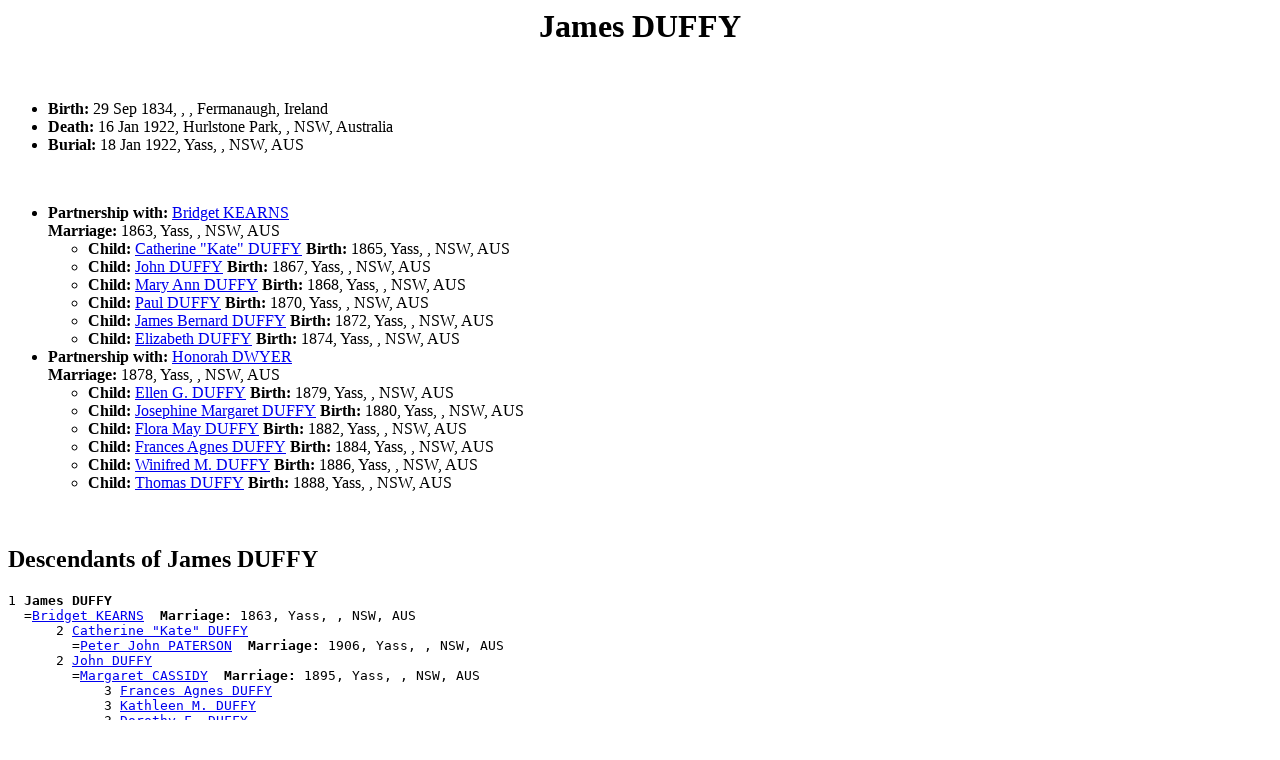

--- FILE ---
content_type: text/html; charset=UTF-8
request_url: http://www.ozgenonline.com/~warwickmc/people/p000010q.htm
body_size: 31684
content:
<!DOCTYPE html PUBLIC "-//W3C//DTD HTML 4.01 Transitional//EN">
<HTML>
<HEAD>
<meta http-equiv="Content-Type" content="text/html;charset=UTF-8">
<TITLE>James DUFFY - Mary DUFFY</TITLE>
</HEAD>
<BODY>
<H1 ALIGN=CENTER><A NAME="I60320">James DUFFY</A></H1><BR>
<UL>
<LI><B>Birth:</B> 29 Sep 1834, , , Fermanaugh, Ireland</LI>
<LI><B>Death:</B> 16 Jan 1922, Hurlstone Park, , NSW, Australia</LI>
<LI><B>Burial:</B> 18 Jan 1922, Yass, , NSW, AUS</LI>
</UL><BR>
<UL>
<LI><B>Partnership with:</B> <A HREF="../people/p00001oz.htm#I60321">Bridget KEARNS</A><BR>
  <B>Marriage:</B> 1863, Yass, , NSW, AUS<BR>
<UL><LI><B>Child:</B> <A HREF="../people/p000010p.htm#I60541">Catherine "Kate" DUFFY</A><B> Birth:</B> 1865, Yass, , NSW, AUS</LI>
<LI><B>Child:</B> <A HREF="../people/p000010q.htm#I60542">John DUFFY</A><B> Birth:</B> 1867, Yass, , NSW, AUS</LI>
<LI><B>Child:</B> <A HREF="../people/p000010r.htm#I60322">Mary Ann DUFFY</A><B> Birth:</B> 1868, Yass, , NSW, AUS</LI>
<LI><B>Child:</B> <A HREF="../people/p000010r.htm#I60543">Paul DUFFY</A><B> Birth:</B> 1870, Yass, , NSW, AUS</LI>
<LI><B>Child:</B> <A HREF="../people/p000010q.htm#I13613">James Bernard DUFFY</A><B> Birth:</B> 1872, Yass, , NSW, AUS</LI>
<LI><B>Child:</B> <A HREF="../people/p000010p.htm#I60544">Elizabeth DUFFY</A><B> Birth:</B> 1874, Yass, , NSW, AUS</LI>
</UL>
<LI><B>Partnership with:</B> <A HREF="../people/p0000114.htm#I61157">Honorah DWYER</A><BR>
  <B>Marriage:</B> 1878, Yass, , NSW, AUS<BR>
<UL><LI><B>Child:</B> <A HREF="../people/p000010p.htm#I61158">Ellen G. DUFFY</A><B> Birth:</B> 1879, Yass, , NSW, AUS</LI>
<LI><B>Child:</B> <A HREF="../people/p000010q.htm#I61159">Josephine Margaret DUFFY</A><B> Birth:</B> 1880, Yass, , NSW, AUS</LI>
<LI><B>Child:</B> <A HREF="../people/p000010p.htm#I61160">Flora May DUFFY</A><B> Birth:</B> 1882, Yass, , NSW, AUS</LI>
<LI><B>Child:</B> <A HREF="../people/p000010p.htm#I61161">Frances Agnes DUFFY</A><B> Birth:</B> 1884, Yass, , NSW, AUS</LI>
<LI><B>Child:</B> <A HREF="../people/p000010r.htm#I61162">Winifred M. DUFFY</A><B> Birth:</B> 1886, Yass, , NSW, AUS</LI>
<LI><B>Child:</B> <A HREF="../people/p000010r.htm#I61163">Thomas DUFFY</A><B> Birth:</B> 1888, Yass, , NSW, AUS</LI>
</UL>
</UL><BR>
<H2>Descendants of James DUFFY</H2>
<PRE>
1 <B>James DUFFY</B>
  =<A HREF="../people/p00001oz.htm#I60321">Bridget KEARNS</A>  <B>Marriage:</B> 1863, Yass, , NSW, AUS
      2 <A HREF="../people/p000010p.htm#I60541">Catherine "Kate" DUFFY</A>
        =<A HREF="../people/p00002c2.htm#I60691">Peter John PATERSON</A>  <B>Marriage:</B> 1906, Yass, , NSW, AUS
      2 <A HREF="../people/p000010q.htm#I60542">John DUFFY</A>
        =<A HREF="../people/p00000nw.htm#I60720">Margaret CASSIDY</A>  <B>Marriage:</B> 1895, Yass, , NSW, AUS
            3 <A HREF="../people/p000010p.htm#I60722">Frances Agnes DUFFY</A>
            3 <A HREF="../people/p000010q.htm#I60721">Kathleen M. DUFFY</A>
            3 <A HREF="../people/p000010p.htm#I60723">Dorothy F. DUFFY</A>
            3 <A HREF="../people/p000010q.htm#I60724">John Cyril DUFFY</A>
              =<A HREF="../people/p00000wp.htm#I70440">Linda Marietta Dorothy DAILHOUX</A>  <B>Marriage:</B> 7 Jan 1924, Yass, , NSW, AUS
            3 <A HREF="../people/p000010q.htm#I60725">Marguerite M. DUFFY</A>
            3 <A HREF="../people/p000010r.htm#I60726">Teresa C. DUFFY</A>
            3 <A HREF="../people/p000010p.htm#I60727">Irene B. DUFFY</A>
            3 <A HREF="../people/p000010q.htm#I60728">James T. DUFFY</A>
            3 <A HREF="../people/p000010q.htm#I60729">Marianne J. DUFFY</A>
      2 <A HREF="../people/p000010r.htm#I60322">Mary Ann DUFFY</A>
        =<A HREF="../people/p00000y2.htm#I60323">John Henry DAWES</A>  <B>Marriage:</B> 1890, Yass, , NSW, AUS
            3 <A HREF="../people/p00000y3.htm#I60328">Mary Bridget DAWES</A>
              =<A HREF="../people/p00000q1.htm#I60672">Thomas F. CLEARY</A>  <B>Marriage:</B> 1914, Yass, , NSW, AUS
            3 <A HREF="../people/p00000y2.htm#I60329">John Bernard DAWES</A>
            3 <A HREF="../people/p00000y3.htm#I60330">Leo Terence DAWES</A>
              =<A HREF="../people/p000017z.htm#I65971">Florence M. GANNON</A>  <B>Marriage:</B> 1922, Grenfell, , NSW, AUS
            3 <A HREF="../people/p00000y3.htm#I60324">Vera Josepine DAWES</A>
              =<A HREF="../people/p00002kq.htm#I60325">Thomas Luke RYAN</A>  <B>Marriage:</B> 1920, Yass, , NSW, AUS
            3 <A HREF="../people/p00000y2.htm#I60331">Agnes T. DAWES</A>
            3 <A HREF="../people/p00000y2.htm#I60332">George Thomas DAWES</A>
              =<A HREF="../people/p00002ai.htm#I60670">Gladys Helen OLDMAN</A>  <B>Marriage:</B> 1933, Manly, , NSW, AUS
            3 <A HREF="../people/p00000y2.htm#I60333">Eileen Frances T. DAWES</A>
              =<A HREF="../people/p00002km.htm#I60375">Matthew Mark RYAN</A>  <B>Marriage:</B> 1931, Yass, , NSW, AUS
            3 <A HREF="../people/p00000y2.htm#I60334">Alice May DAWES</A>
            3 <A HREF="../people/p00000y3.htm#I60335">Una C. DAWES</A>
            3 <A HREF="../people/p00000y2.htm#I60336">Annie Hope DAWES</A>
      2 <A HREF="../people/p000010r.htm#I60543">Paul DUFFY</A>
      2 <A HREF="../people/p000010q.htm#I13613">James Bernard DUFFY</A>
        =<A HREF="../people/p00000nx.htm#I60319">Sarah CASSIDY</A>  <B>Marriage:</B> 1903, Yass, , NSW, AUS
            3 <A HREF="../people/p000010r.htm#I13612">Pauline Mary DUFFY</A>
              =<A HREF="../people/p00000dx.htm#I13609">Ronald Conroy BETTS</A>  <B>Marriage:</B> 1929, Sydney, , NSW, AUS
      2 <A HREF="../people/p000010p.htm#I60544">Elizabeth DUFFY</A>
        =<A HREF="../people/p00002t9.htm#I61164">Roy STYLES</A>  <B>Marriage:</B> 1904, Yass, , NSW, AUS
  =<A HREF="../people/p0000114.htm#I61157">Honorah DWYER</A>  <B>Marriage:</B> 1878, Yass, , NSW, AUS
      2 <A HREF="../people/p000010p.htm#I61158">Ellen G. DUFFY</A>
        =<A HREF="../people/p000021s.htm#I61165">John T. E. MCKENZIE</A>  <B>Marriage:</B> 1909, Sydney, , NSW, AUS
      2 <A HREF="../people/p000010q.htm#I61159">Josephine Margaret DUFFY</A>
      2 <A HREF="../people/p000010p.htm#I61160">Flora May DUFFY</A>
        =<A HREF="../people/p00002kq.htm#I61167">Thomas K. RYAN</A>  <B>Marriage:</B> 1918, Sydney, , NSW, AUS
      2 <A HREF="../people/p000010p.htm#I61161">Frances Agnes DUFFY</A>
      2 <A HREF="../people/p000010r.htm#I61162">Winifred M. DUFFY</A>
        =<A HREF="../people/p00002kj.htm#I61166">John K. C. RYAN</A>  <B>Marriage:</B> 1913, Yass, , NSW, AUS
      2 <A HREF="../people/p000010r.htm#I61163">Thomas DUFFY</A>
</PRE><BR>
<DIV><HR>
Go To <A HREF="../surnames.htm">List Of Surnames</A><BR>
<HR>
</DIV>
<PRE>










































</PRE><H1 ALIGN=CENTER><A NAME="I62892">James DUFFY</A></H1><BR>
<UL>
<LI><B> Father:</B> <A HREF="../people/p000010r.htm#I62886">Patrick DUFFY</A></LI>
<LI><B> Mother:</B> <A HREF="../people/p00000n6.htm#I62884">Rose Anne CAROLAN</A></LI>
<LI><B>Birth:</B> (Date and Place unknown)</LI>
<LI><B>Christening:</B> (Date and Place unknown)</LI>
<LI><B>Death:</B> 1864, Yass, , NSW, AUS</LI>
</UL><BR>
<H2>Ancestors of James DUFFY</H2>
<PRE>
        /-<A HREF="../people/p000010r.htm#I62886">Patrick DUFFY</A>
<B>James DUFFY</B>
        |         /-<A HREF="../people/p00000n6.htm#I61250">James CAROLAN</A>
        \-<A HREF="../people/p00000n6.htm#I62884">Rose Anne CAROLAN</A>
                  |         /-<A HREF="../people/p00001wc.htm#I62885">Felix MAHER</A>
                  \-<A HREF="../people/p00001zk.htm#I62883">Bridget MCCRORY</A>
</PRE><BR>
<DIV><HR>
Go To <A HREF="../surnames.htm">List Of Surnames</A><BR>
<HR>
</DIV>
<PRE>










































</PRE><H1 ALIGN=CENTER><A NAME="I62972">James DUFFY</A></H1><BR>
<UL>
<LI><B> Father:</B> <A HREF="../people/p000010r.htm#I62971">Patrick DUFFY</A></LI>
<LI><B>Birth:</B> Est 1832</LI>
<LI><B>Death:</B> (Date and Place unknown)</LI>
</UL><BR>
<H2>Ancestors of James DUFFY</H2>
<PRE>
        /-<A HREF="../people/p000010r.htm#I62971">Patrick DUFFY</A>
<B>James DUFFY</B>
</PRE><BR>
<DIV><HR>
Go To <A HREF="../surnames.htm">List Of Surnames</A><BR>
<HR>
</DIV>
<PRE>










































</PRE><H1 ALIGN=CENTER><A NAME="I75759">James DUFFY</A></H1><BR>
<UL>
<LI><B> Father:</B> <A HREF="../people/p000010p.htm#I72289">Edward DUFFY</A></LI>
<LI><B> Mother:</B> <A HREF="../people/p000026c.htm#I75758">Isabel MULHERIN</A></LI>
<LI><B>Birth:</B> Abt 1865, Araluen, , NSW, AUS</LI>
<LI><B>Death:</B> 10 Oct 1922, Goulburn, , NSW, AUS<BR><B>Cause:</B> Drowned</LI>
<LI><B>Burial:</B> Kenmore, , NSW, AUS</LI>
</UL><BR>
<UL>
<LI><B>Partnership with:</B> <A HREF="../people/p00000vk.htm#I75760">Jane CROSSY</A><BR>
  <B>Marriage:</B> 1890, Goulburn, , NSW, AUS<BR>
<UL><LI><B>Child:</B> <A HREF="../people/p000010p.htm#I75761">Irene M. DUFFY</A><B> Birth:</B> 1896, Goulburn, , NSW, AUS</LI>
</UL>
</UL><BR>
<H2>Ancestors of James DUFFY</H2>
<PRE>
        /-<A HREF="../people/p000010p.htm#I72289">Edward DUFFY</A>
<B>James DUFFY</B>
        \-<A HREF="../people/p000026c.htm#I75758">Isabel MULHERIN</A>
</PRE><BR>
<H2>Descendants of James DUFFY</H2>
<PRE>
1 <B>James DUFFY</B>
  =<A HREF="../people/p00000vk.htm#I75760">Jane CROSSY</A>  <B>Marriage:</B> 1890, Goulburn, , NSW, AUS
      2 <A HREF="../people/p000010p.htm#I75761">Irene M. DUFFY</A>
</PRE><BR>
<DIV><HR>
Go To <A HREF="../surnames.htm">List Of Surnames</A><BR>
<HR>
</DIV>
<PRE>










































</PRE><H1 ALIGN=CENTER><A NAME="I13613">James Bernard DUFFY</A></H1><BR>
<UL>
<LI><B> Father:</B> <A HREF="../people/p000010q.htm#I60320">James DUFFY</A></LI>
<LI><B> Mother:</B> <A HREF="../people/p00001oz.htm#I60321">Bridget KEARNS</A></LI>
<LI><B>Birth:</B> 1872, Yass, , NSW, AUS</LI>
<LI><B>Death:</B> 29 Mar 1925, Yass, , NSW, AUS</LI>
<LI><B>Burial:</B> 31 Mar 1925, Yass, , NSW, AUS</LI>
</UL><BR>
<UL>
<LI><B>Partnership with:</B> <A HREF="../people/p00000nx.htm#I60319">Sarah CASSIDY</A><BR>
  <B>Marriage:</B> 1903, Yass, , NSW, AUS<BR>
<UL><LI><B>Child:</B> <A HREF="../people/p000010r.htm#I13612">Pauline Mary DUFFY</A><B> Birth:</B> 1903, Goulburn, , NSW, AUS</LI>
</UL>
</UL><BR>
<H2>Ancestors of James Bernard DUFFY</H2>
<PRE>
        /-<A HREF="../people/p000010q.htm#I60320">James DUFFY</A>
<B>James Bernard DUFFY</B>
        |                   /-<A HREF="../people/p00001p0.htm#I62571">John KEARNS</A>
        |         /-<A HREF="../people/p00001p1.htm#I60546">Paul KEARNS</A>
        \-<A HREF="../people/p00001oz.htm#I60321">Bridget KEARNS</A>
                  |         /-<A HREF="../people/p00001tu.htm#I62570">Laurence LENOX</A>
                  \-<A HREF="../people/p00001tu.htm#I60547">Catherine LENOX</A>
</PRE><BR>
<H2>Descendants of James Bernard DUFFY</H2>
<PRE>
1 <B>James Bernard DUFFY</B>
  =<A HREF="../people/p00000nx.htm#I60319">Sarah CASSIDY</A>  <B>Marriage:</B> 1903, Yass, , NSW, AUS
      2 <A HREF="../people/p000010r.htm#I13612">Pauline Mary DUFFY</A>
        =<A HREF="../people/p00000dx.htm#I13609">Ronald Conroy BETTS</A>  <B>Marriage:</B> 1929, Sydney, , NSW, AUS
</PRE><BR>
<DIV><HR>
Go To <A HREF="../surnames.htm">List Of Surnames</A><BR>
<HR>
</DIV>
<PRE>










































</PRE><H1 ALIGN=CENTER><A NAME="I42346">James T. DUFFY</A></H1><BR>
<UL>
<LI><B> Father:</B> <A HREF="../people/p000010r.htm#I62886">Patrick DUFFY</A></LI>
<LI><B> Mother:</B> <A HREF="../people/p00000n6.htm#I62884">Rose Anne CAROLAN</A></LI>
<LI><B>Birth:</B> Aft 1868</LI>
<LI><B>Death:</B> 1878, Yass, , NSW, AUS</LI>
</UL><BR>
<H2>Ancestors of James T. DUFFY</H2>
<PRE>
        /-<A HREF="../people/p000010r.htm#I62886">Patrick DUFFY</A>
<B>James T. DUFFY</B>
        |         /-<A HREF="../people/p00000n6.htm#I61250">James CAROLAN</A>
        \-<A HREF="../people/p00000n6.htm#I62884">Rose Anne CAROLAN</A>
                  |         /-<A HREF="../people/p00001wc.htm#I62885">Felix MAHER</A>
                  \-<A HREF="../people/p00001zk.htm#I62883">Bridget MCCRORY</A>
</PRE><BR>
<DIV><HR>
Go To <A HREF="../surnames.htm">List Of Surnames</A><BR>
<HR>
</DIV>
<PRE>










































</PRE><H1 ALIGN=CENTER><A NAME="I60728">James T. DUFFY</A></H1><BR>
<UL>
<LI><B> Father:</B> <A HREF="../people/p000010q.htm#I60542">John DUFFY</A></LI>
<LI><B> Mother:</B> <A HREF="../people/p00000nw.htm#I60720">Margaret CASSIDY</A></LI>
<LI><B>Birth:</B> 1908, Gunning, , NSW, AUS</LI>
<LI><B>Death:</B> (Date and Place unknown)</LI>
</UL><BR>
<H2>Ancestors of James T. DUFFY</H2>
<PRE>
                  /-<A HREF="../people/p000010q.htm#I60320">James DUFFY</A>
        /-<A HREF="../people/p000010q.htm#I60542">John DUFFY</A>
        |         |         /-<A HREF="../people/p00001p1.htm#I60546">Paul KEARNS</A>
        |         \-<A HREF="../people/p00001oz.htm#I60321">Bridget KEARNS</A>
        |                   \-<A HREF="../people/p00001tu.htm#I60547">Catherine LENOX</A>
<B>James T. DUFFY</B>
        \-<A HREF="../people/p00000nw.htm#I60720">Margaret CASSIDY</A>
</PRE><BR>
<DIV><HR>
Go To <A HREF="../surnames.htm">List Of Surnames</A><BR>
<HR>
</DIV>
<PRE>










































</PRE><H1 ALIGN=CENTER><A NAME="I60542">John DUFFY</A></H1><BR>
<UL>
<LI><B> Father:</B> <A HREF="../people/p000010q.htm#I60320">James DUFFY</A></LI>
<LI><B> Mother:</B> <A HREF="../people/p00001oz.htm#I60321">Bridget KEARNS</A></LI>
<LI><B>Birth:</B> 1867, Yass, , NSW, AUS</LI>
<LI><B>Death:</B> 1936, Sydney, , NSW, AUS</LI>
</UL><BR>
<UL>
<LI><B>Partnership with:</B> <A HREF="../people/p00000nw.htm#I60720">Margaret CASSIDY</A><BR>
  <B>Marriage:</B> 1895, Yass, , NSW, AUS<BR>
<UL><LI><B>Child:</B> <A HREF="../people/p000010p.htm#I60722">Frances Agnes DUFFY</A><B> Birth:</B> 1895, Yass, , NSW, AUS</LI>
<LI><B>Child:</B> <A HREF="../people/p000010q.htm#I60721">Kathleen M. DUFFY</A><B> Birth:</B> 1896, Yass, , NSW, AUS</LI>
<LI><B>Child:</B> <A HREF="../people/p000010p.htm#I60723">Dorothy F. DUFFY</A><B> Birth:</B> 1897, Yass, , NSW, AUS</LI>
<LI><B>Child:</B> <A HREF="../people/p000010q.htm#I60724">John Cyril DUFFY</A><B> Birth:</B> 1899, Yass, , NSW, AUS</LI>
<LI><B>Child:</B> <A HREF="../people/p000010q.htm#I60725">Marguerite M. DUFFY</A><B> Birth:</B> 1901, Yass, , NSW, AUS</LI>
<LI><B>Child:</B> <A HREF="../people/p000010r.htm#I60726">Teresa C. DUFFY</A><B> Birth:</B> 1902, Yass, , NSW, AUS</LI>
<LI><B>Child:</B> <A HREF="../people/p000010p.htm#I60727">Irene B. DUFFY</A><B> Birth:</B> 1903, Gunning, , NSW, AUS</LI>
<LI><B>Child:</B> <A HREF="../people/p000010q.htm#I60728">James T. DUFFY</A><B> Birth:</B> 1908, Gunning, , NSW, AUS</LI>
<LI><B>Child:</B> <A HREF="../people/p000010q.htm#I60729">Marianne J. DUFFY</A><B> Birth:</B> 1911, Gunning, , NSW, AUS</LI>
</UL>
</UL><BR>
<H2>Ancestors of John DUFFY</H2>
<PRE>
        /-<A HREF="../people/p000010q.htm#I60320">James DUFFY</A>
<B>John DUFFY</B>
        |                   /-<A HREF="../people/p00001p0.htm#I62571">John KEARNS</A>
        |         /-<A HREF="../people/p00001p1.htm#I60546">Paul KEARNS</A>
        \-<A HREF="../people/p00001oz.htm#I60321">Bridget KEARNS</A>
                  |         /-<A HREF="../people/p00001tu.htm#I62570">Laurence LENOX</A>
                  \-<A HREF="../people/p00001tu.htm#I60547">Catherine LENOX</A>
</PRE><BR>
<H2>Descendants of John DUFFY</H2>
<PRE>
1 <B>John DUFFY</B>
  =<A HREF="../people/p00000nw.htm#I60720">Margaret CASSIDY</A>  <B>Marriage:</B> 1895, Yass, , NSW, AUS
      2 <A HREF="../people/p000010p.htm#I60722">Frances Agnes DUFFY</A>
      2 <A HREF="../people/p000010q.htm#I60721">Kathleen M. DUFFY</A>
      2 <A HREF="../people/p000010p.htm#I60723">Dorothy F. DUFFY</A>
      2 <A HREF="../people/p000010q.htm#I60724">John Cyril DUFFY</A>
        =<A HREF="../people/p00000wp.htm#I70440">Linda Marietta Dorothy DAILHOUX</A>  <B>Marriage:</B> 7 Jan 1924, Yass, , NSW, AUS
      2 <A HREF="../people/p000010q.htm#I60725">Marguerite M. DUFFY</A>
      2 <A HREF="../people/p000010r.htm#I60726">Teresa C. DUFFY</A>
      2 <A HREF="../people/p000010p.htm#I60727">Irene B. DUFFY</A>
      2 <A HREF="../people/p000010q.htm#I60728">James T. DUFFY</A>
      2 <A HREF="../people/p000010q.htm#I60729">Marianne J. DUFFY</A>
</PRE><BR>
<DIV><HR>
Go To <A HREF="../surnames.htm">List Of Surnames</A><BR>
<HR>
</DIV>
<PRE>










































</PRE><H1 ALIGN=CENTER><A NAME="I60724">John Cyril DUFFY</A></H1><BR>
<UL>
<LI><B> Father:</B> <A HREF="../people/p000010q.htm#I60542">John DUFFY</A></LI>
<LI><B> Mother:</B> <A HREF="../people/p00000nw.htm#I60720">Margaret CASSIDY</A></LI>
<LI><B>Birth:</B> 1899, Yass, , NSW, AUS</LI>
<LI><B>Death:</B> 5 Jan 1965, Rockdale, , NSW, AUS</LI>
<LI><B>Burial:</B> Woronora, , NSW, AUS</LI>
</UL><BR>
<UL>
<LI><B>Partnership with:</B> <A HREF="../people/p00000wp.htm#I70440">Linda Marietta Dorothy DAILHOUX</A><BR>
  <B>Marriage:</B> 7 Jan 1924, Yass, , NSW, AUS<BR>
</UL><BR>
<H2>Ancestors of John Cyril DUFFY</H2>
<PRE>
                  /-<A HREF="../people/p000010q.htm#I60320">James DUFFY</A>
        /-<A HREF="../people/p000010q.htm#I60542">John DUFFY</A>
        |         |         /-<A HREF="../people/p00001p1.htm#I60546">Paul KEARNS</A>
        |         \-<A HREF="../people/p00001oz.htm#I60321">Bridget KEARNS</A>
        |                   \-<A HREF="../people/p00001tu.htm#I60547">Catherine LENOX</A>
<B>John Cyril DUFFY</B>
        \-<A HREF="../people/p00000nw.htm#I60720">Margaret CASSIDY</A>
</PRE><BR>
<H2>Descendants of John Cyril DUFFY</H2>
<PRE>
1 <B>John Cyril DUFFY</B>
  =<A HREF="../people/p00000wp.htm#I70440">Linda Marietta Dorothy DAILHOUX</A>  <B>Marriage:</B> 7 Jan 1924, Yass, , NSW, AUS
</PRE><BR>
<DIV><HR>
Go To <A HREF="../surnames.htm">List Of Surnames</A><BR>
<HR>
</DIV>
<PRE>










































</PRE><H1 ALIGN=CENTER><A NAME="I72285">John J. DUFFY</A></H1><BR>
<UL>
<LI><B> Father:</B> <A HREF="../people/p000010p.htm#I70633">Edward Patrick DUFFY</A></LI>
<LI><B> Mother:</B> <A HREF="../people/p00001z7.htm#I70634">Catherine Frances MCCAUL</A></LI>
<LI><B>Birth:</B> 1896, Goulburn, , NSW, AUS</LI>
<LI><B>Death:</B> (Date and Place unknown)</LI>
</UL><BR>
<H2>Ancestors of John J. DUFFY</H2>
<PRE>
                  /-<A HREF="../people/p000010p.htm#I72289">Edward DUFFY</A>
        /-<A HREF="../people/p000010p.htm#I70633">Edward Patrick DUFFY</A>
        |         \-<A HREF="../people/p000026c.htm#I75758">Isabel MULHERIN</A>
<B>John J. DUFFY</B>
        |         /-<A HREF="../people/p00001z7.htm#I72290">William MCCAUL</A>
        \-<A HREF="../people/p00001z7.htm#I70634">Catherine Frances MCCAUL</A>
                  \-<A HREF="../people/p00002yx.htm#I76650">Mary Sarah WALKER</A>
</PRE><BR>
<DIV><HR>
Go To <A HREF="../surnames.htm">List Of Surnames</A><BR>
<HR>
</DIV>
<PRE>










































</PRE><H1 ALIGN=CENTER><A NAME="I76637">John T. DUFFY</A></H1><BR>
<UL>
<LI><B> Father:</B> <A HREF="../people/p000010p.htm#I72289">Edward DUFFY</A></LI>
<LI><B> Mother:</B> <A HREF="../people/p000026c.htm#I75758">Isabel MULHERIN</A></LI>
<LI><B>Birth:</B> 1873, Braidwood, , NSW, AUS</LI>
<LI><B>Death:</B> 16 Sep 1938, Goulburn, , NSW, AUS</LI>
<LI><B>Burial:</B> 16 Sep 1938, Kenmore, , NSW, AUS</LI>
</UL><BR>
<UL>
<LI><B>Partnership with:</B> <A HREF="../people/p00000kd.htm#I76636">Alice H. BUSBRIDGE</A><BR>
  <B>Marriage:</B> 31 Mar 1902, Goulburn, , NSW, AUS<BR>
<UL><LI><B>Child:</B> <A HREF="../people/p000010r.htm#I76643">Noel John DUFFY</A><B> Birth:</B> 1903, Goulburn, , NSW, AUS</LI>
<LI><B>Child:</B> <A HREF="../people/p000010r.htm#I76645">Selwyn J. DUFFY</A><B> Birth:</B> 1904, Goulburn, , NSW, AUS</LI>
<LI><B>Child:</B> <A HREF="../people/p000010p.htm#I76644">Charles W. J. DUFFY</A><B> Birth:</B> 1907, Goulburn, , NSW, AUS</LI>
<LI><B>Child:</B> <A HREF="../people/p000010r.htm#I28642">Norman E. DUFFY</A><B> Birth:</B> 1910, Goulburn, , NSW, AUS</LI>
</UL>
</UL><BR>
<H2>Ancestors of John T. DUFFY</H2>
<PRE>
        /-<A HREF="../people/p000010p.htm#I72289">Edward DUFFY</A>
<B>John T. DUFFY</B>
        \-<A HREF="../people/p000026c.htm#I75758">Isabel MULHERIN</A>
</PRE><BR>
<H2>Descendants of John T. DUFFY</H2>
<PRE>
1 <B>John T. DUFFY</B>
  =<A HREF="../people/p00000kd.htm#I76636">Alice H. BUSBRIDGE</A>  <B>Marriage:</B> 31 Mar 1902, Goulburn, , NSW, AUS
      2 <A HREF="../people/p000010r.htm#I76643">Noel John DUFFY</A>
      2 <A HREF="../people/p000010r.htm#I76645">Selwyn J. DUFFY</A>
      2 <A HREF="../people/p000010p.htm#I76644">Charles W. J. DUFFY</A>
        =<A HREF="../people/p00001pf.htm#I76646">Catherine KELLEHER</A>  <B>Marriage:</B> 1935, Goulburn, , NSW, AUS
            3 <A HREF="../people/p000010q.htm#I76647">Mary DUFFY</A>
      2 <A HREF="../people/p000010r.htm#I28642">Norman E. DUFFY</A>
        =<A HREF="../people/p00000r0.htm#I6103">Kathleen M. CODY</A>  <B>Marriage:</B> 1934, Goulburn, , NSW, AUS
</PRE><BR>
<DIV><HR>
Go To <A HREF="../surnames.htm">List Of Surnames</A><BR>
<HR>
</DIV>
<PRE>










































</PRE><H1 ALIGN=CENTER><A NAME="I72287">Joseph B. DUFFY</A></H1><BR>
<UL>
<LI><B> Father:</B> <A HREF="../people/p000010p.htm#I70633">Edward Patrick DUFFY</A></LI>
<LI><B> Mother:</B> <A HREF="../people/p00001z7.htm#I70634">Catherine Frances MCCAUL</A></LI>
<LI><B>Birth:</B> 1904, Goulburn, , NSW, AUS</LI>
<LI><B>Death:</B> (Date and Place unknown)</LI>
</UL><BR>
<H2>Ancestors of Joseph B. DUFFY</H2>
<PRE>
                  /-<A HREF="../people/p000010p.htm#I72289">Edward DUFFY</A>
        /-<A HREF="../people/p000010p.htm#I70633">Edward Patrick DUFFY</A>
        |         \-<A HREF="../people/p000026c.htm#I75758">Isabel MULHERIN</A>
<B>Joseph B. DUFFY</B>
        |         /-<A HREF="../people/p00001z7.htm#I72290">William MCCAUL</A>
        \-<A HREF="../people/p00001z7.htm#I70634">Catherine Frances MCCAUL</A>
                  \-<A HREF="../people/p00002yx.htm#I76650">Mary Sarah WALKER</A>
</PRE><BR>
<DIV><HR>
Go To <A HREF="../surnames.htm">List Of Surnames</A><BR>
<HR>
</DIV>
<PRE>










































</PRE><H1 ALIGN=CENTER><A NAME="I61159">Josephine Margaret DUFFY</A></H1><BR>
<UL>
<LI><B> Father:</B> <A HREF="../people/p000010q.htm#I60320">James DUFFY</A></LI>
<LI><B> Mother:</B> <A HREF="../people/p0000114.htm#I61157">Honorah DWYER</A></LI>
<LI><B>Birth:</B> 1880, Yass, , NSW, AUS</LI>
<LI><B>Death:</B> 1973, St. Leonards, , NSW, AUS</LI>
</UL><BR>
<H2>Ancestors of Josephine Margaret DUFFY</H2>
<PRE>
        /-<A HREF="../people/p000010q.htm#I60320">James DUFFY</A>
<B>Josephine Margaret DUFFY</B>
        |         /-<A HREF="../people/p0000118.htm#I59257">William DWYER</A>
        \-<A HREF="../people/p0000114.htm#I61157">Honorah DWYER</A>
                  \-<A HREF="../people/p00000bw.htm#I59258">Mary BARTLEY</A>
</PRE><BR>
<DIV><HR>
Go To <A HREF="../surnames.htm">List Of Surnames</A><BR>
<HR>
</DIV>
<PRE>










































</PRE><H1 ALIGN=CENTER><A NAME="I60721">Kathleen M. DUFFY</A></H1><BR>
<UL>
<LI><B> Father:</B> <A HREF="../people/p000010q.htm#I60542">John DUFFY</A></LI>
<LI><B> Mother:</B> <A HREF="../people/p00000nw.htm#I60720">Margaret CASSIDY</A></LI>
<LI><B>Birth:</B> 1896, Yass, , NSW, AUS</LI>
<LI><B>Death:</B> 11 Oct 1897, Yass, , NSW, AUS</LI>
<LI><B>Burial:</B> Yass, , NSW, AUS</LI>
</UL><BR>
<H2>Ancestors of Kathleen M. DUFFY</H2>
<PRE>
                  /-<A HREF="../people/p000010q.htm#I60320">James DUFFY</A>
        /-<A HREF="../people/p000010q.htm#I60542">John DUFFY</A>
        |         |         /-<A HREF="../people/p00001p1.htm#I60546">Paul KEARNS</A>
        |         \-<A HREF="../people/p00001oz.htm#I60321">Bridget KEARNS</A>
        |                   \-<A HREF="../people/p00001tu.htm#I60547">Catherine LENOX</A>
<B>Kathleen M. DUFFY</B>
        \-<A HREF="../people/p00000nw.htm#I60720">Margaret CASSIDY</A>
</PRE><BR>
<DIV><HR>
Go To <A HREF="../surnames.htm">List Of Surnames</A><BR>
<HR>
</DIV>
<PRE>










































</PRE><H1 ALIGN=CENTER><A NAME="I72288">Margaret R. DUFFY</A></H1><BR>
<UL>
<LI><B> Father:</B> <A HREF="../people/p000010p.htm#I70633">Edward Patrick DUFFY</A></LI>
<LI><B> Mother:</B> <A HREF="../people/p00001z7.htm#I70634">Catherine Frances MCCAUL</A></LI>
<LI><B>Birth:</B> 1906, Goulburn, , NSW, AUS</LI>
<LI><B>Death:</B> (Date and Place unknown)</LI>
</UL><BR>
<H2>Ancestors of Margaret R. DUFFY</H2>
<PRE>
                  /-<A HREF="../people/p000010p.htm#I72289">Edward DUFFY</A>
        /-<A HREF="../people/p000010p.htm#I70633">Edward Patrick DUFFY</A>
        |         \-<A HREF="../people/p000026c.htm#I75758">Isabel MULHERIN</A>
<B>Margaret R. DUFFY</B>
        |         /-<A HREF="../people/p00001z7.htm#I72290">William MCCAUL</A>
        \-<A HREF="../people/p00001z7.htm#I70634">Catherine Frances MCCAUL</A>
                  \-<A HREF="../people/p00002yx.htm#I76650">Mary Sarah WALKER</A>
</PRE><BR>
<DIV><HR>
Go To <A HREF="../surnames.htm">List Of Surnames</A><BR>
<HR>
</DIV>
<PRE>










































</PRE><H1 ALIGN=CENTER><A NAME="I60725">Marguerite M. DUFFY</A></H1><BR>
<UL>
<LI><B> Father:</B> <A HREF="../people/p000010q.htm#I60542">John DUFFY</A></LI>
<LI><B> Mother:</B> <A HREF="../people/p00000nw.htm#I60720">Margaret CASSIDY</A></LI>
<LI><B>Birth:</B> 1901, Yass, , NSW, AUS</LI>
<LI><B>Death:</B> (Date and Place unknown)</LI>
</UL><BR>
<H2>Ancestors of Marguerite M. DUFFY</H2>
<PRE>
                  /-<A HREF="../people/p000010q.htm#I60320">James DUFFY</A>
        /-<A HREF="../people/p000010q.htm#I60542">John DUFFY</A>
        |         |         /-<A HREF="../people/p00001p1.htm#I60546">Paul KEARNS</A>
        |         \-<A HREF="../people/p00001oz.htm#I60321">Bridget KEARNS</A>
        |                   \-<A HREF="../people/p00001tu.htm#I60547">Catherine LENOX</A>
<B>Marguerite M. DUFFY</B>
        \-<A HREF="../people/p00000nw.htm#I60720">Margaret CASSIDY</A>
</PRE><BR>
<DIV><HR>
Go To <A HREF="../surnames.htm">List Of Surnames</A><BR>
<HR>
</DIV>
<PRE>










































</PRE><H1 ALIGN=CENTER><A NAME="I60729">Marianne J. DUFFY</A></H1><BR>
<UL>
<LI><B> Father:</B> <A HREF="../people/p000010q.htm#I60542">John DUFFY</A></LI>
<LI><B> Mother:</B> <A HREF="../people/p00000nw.htm#I60720">Margaret CASSIDY</A></LI>
<LI><B>Birth:</B> 1911, Gunning, , NSW, AUS</LI>
<LI><B>Death:</B> (Date and Place unknown)</LI>
</UL><BR>
<H2>Ancestors of Marianne J. DUFFY</H2>
<PRE>
                  /-<A HREF="../people/p000010q.htm#I60320">James DUFFY</A>
        /-<A HREF="../people/p000010q.htm#I60542">John DUFFY</A>
        |         |         /-<A HREF="../people/p00001p1.htm#I60546">Paul KEARNS</A>
        |         \-<A HREF="../people/p00001oz.htm#I60321">Bridget KEARNS</A>
        |                   \-<A HREF="../people/p00001tu.htm#I60547">Catherine LENOX</A>
<B>Marianne J. DUFFY</B>
        \-<A HREF="../people/p00000nw.htm#I60720">Margaret CASSIDY</A>
</PRE><BR>
<DIV><HR>
Go To <A HREF="../surnames.htm">List Of Surnames</A><BR>
<HR>
</DIV>
<PRE>










































</PRE><H1 ALIGN=CENTER><A NAME="I62567">Mary DUFFY</A></H1><BR>
<UL>
<LI><B>Birth:</B> Est 1848</LI>
<LI><B>Death:</B> (Date and Place unknown)</LI>
</UL><BR>
<UL>
<LI><B>Partnership with:</B> <A HREF="../people/p00001p0.htm#I62566">John KEARNS</A><BR>
  <B>Marriage:</B> 1868, Yass, , NSW, AUS<BR>
</UL><BR>
<H2>Descendants of Mary DUFFY</H2>
<PRE>
1 <B>Mary DUFFY</B>
  =<A HREF="../people/p00001p0.htm#I62566">John KEARNS</A>  <B>Marriage:</B> 1868, Yass, , NSW, AUS
</PRE><BR>
<DIV><HR>
Go To <A HREF="../surnames.htm">List Of Surnames</A><BR>
<HR>
</DIV>
<PRE>










































</PRE><H1 ALIGN=CENTER><A NAME="I62888">Mary DUFFY</A></H1><BR>
<UL>
<LI><B> Father:</B> <A HREF="../people/p000010r.htm#I62886">Patrick DUFFY</A></LI>
<LI><B> Mother:</B> <A HREF="../people/p00000n6.htm#I62884">Rose Anne CAROLAN</A></LI>
<LI><B>Birth:</B> 26 Jun 1863, Yass, , NSW, AUS</LI>
<LI><B>Death:</B> 26 Jan 1940, Ashfield, , NSW, AUS</LI>
<LI><B>Burial:</B> Rookwood, , NSW, AUS</LI>
</UL><BR>
<UL>
<LI><B>Partnership with:</B> <A HREF="../people/p00001po.htm#I62896">John KELLY</A><BR>
  <B>Marriage:</B> 1882, Yass, , NSW, AUS<BR>
</UL><BR>
<H2>Ancestors of Mary DUFFY</H2>
<PRE>
        /-<A HREF="../people/p000010r.htm#I62886">Patrick DUFFY</A>
<B>Mary DUFFY</B>
        |         /-<A HREF="../people/p00000n6.htm#I61250">James CAROLAN</A>
        \-<A HREF="../people/p00000n6.htm#I62884">Rose Anne CAROLAN</A>
                  |         /-<A HREF="../people/p00001wc.htm#I62885">Felix MAHER</A>
                  \-<A HREF="../people/p00001zk.htm#I62883">Bridget MCCRORY</A>
</PRE><BR>
<H2>Descendants of Mary DUFFY</H2>
<PRE>
1 <B>Mary DUFFY</B>
  =<A HREF="../people/p00001po.htm#I62896">John KELLY</A>  <B>Marriage:</B> 1882, Yass, , NSW, AUS
</PRE><BR>
<DIV><HR>
Go To <A HREF="../surnames.htm">List Of Surnames</A><BR>
<HR>
</DIV>
<PRE>










































</PRE><H1 ALIGN=CENTER><A NAME="I76647">Mary DUFFY</A></H1><BR>
<UL>
<LI><B> Father:</B> <A HREF="../people/p000010p.htm#I76644">Charles W. J. DUFFY</A></LI>
<LI><B> Mother:</B> <A HREF="../people/p00001pf.htm#I76646">Catherine KELLEHER</A></LI>
<LI><B>Birth:</B> 1937, Goulburn, , NSW, AUS</LI>
<LI><B>Death:</B> 1 Nov 1938, Goulburn, , NSW, AUS</LI>
<LI><B>Burial:</B> Kenmore, , NSW, AUS</LI>
</UL><BR>
<H2>Ancestors of Mary DUFFY</H2>
<PRE>
                            /-<A HREF="../people/p000010p.htm#I72289">Edward DUFFY</A>
                  /-<A HREF="../people/p000010q.htm#I76637">John T. DUFFY</A>
                  |         \-<A HREF="../people/p000026c.htm#I75758">Isabel MULHERIN</A>
        /-<A HREF="../people/p000010p.htm#I76644">Charles W. J. DUFFY</A>
        |         |         /-<A HREF="../people/p00000ke.htm#I76630">William BUSBRIDGE</A>
        |         \-<A HREF="../people/p00000kd.htm#I76636">Alice H. BUSBRIDGE</A>
        |                   \-<A HREF="../people/p00002yn.htm#I76631">Eliza WALCH</A>
<B>Mary DUFFY</B>
        \-<A HREF="../people/p00001pf.htm#I76646">Catherine KELLEHER</A>
</PRE><BR>
<DIV><HR>
Go To <A HREF="../surnames.htm">List Of Surnames</A><BR>
<HR>
</DIV>
</BODY>
</HTML>
